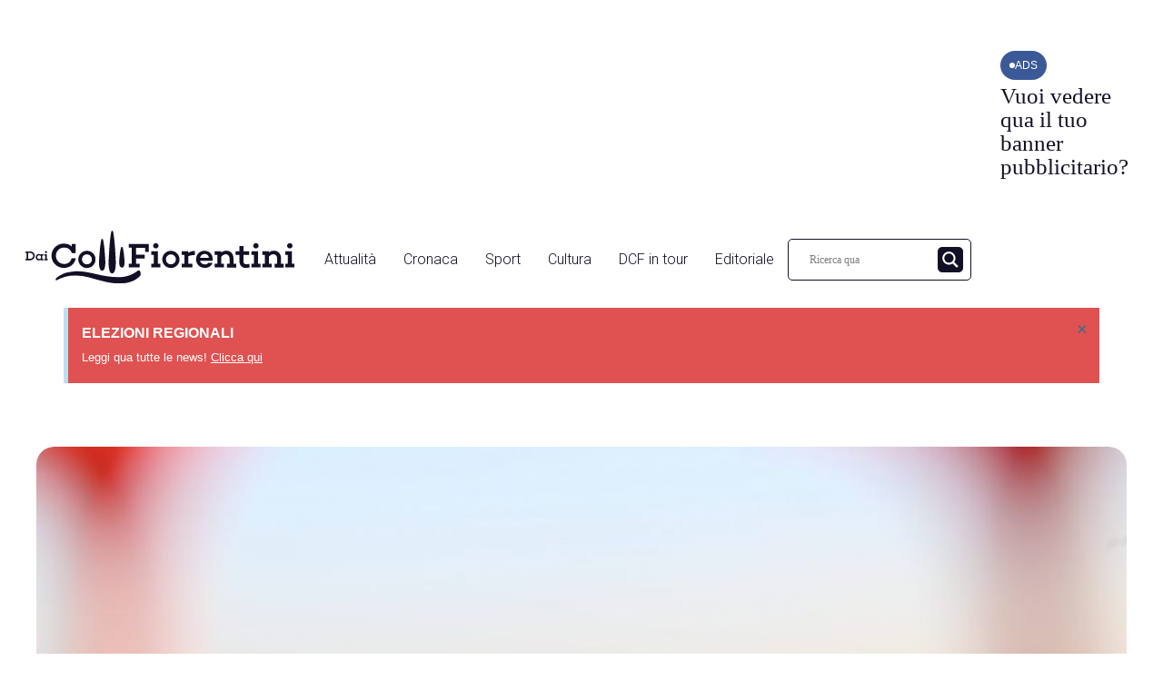

--- FILE ---
content_type: text/css
request_url: https://daicollifiorentini.it/wp-content/uploads/elementor/css/post-541.css?ver=1713254599
body_size: 891
content:
.elementor-541 .elementor-element.elementor-element-4de01e3{--display:flex;--flex-direction:column;--container-widget-width:100%;--container-widget-height:initial;--container-widget-flex-grow:0;--container-widget-align-self:initial;--background-transition:0.3s;--border-radius:20px 20px 0px 0px;--padding-block-start:50px;--padding-block-end:50px;--padding-inline-start:50px;--padding-inline-end:50px;}.elementor-541 .elementor-element.elementor-element-4de01e3:not(.elementor-motion-effects-element-type-background), .elementor-541 .elementor-element.elementor-element-4de01e3 > .elementor-motion-effects-container > .elementor-motion-effects-layer{background-color:#121026;}.elementor-541 .elementor-element.elementor-element-4de01e3, .elementor-541 .elementor-element.elementor-element-4de01e3::before{--border-transition:0.3s;}.elementor-541 .elementor-element.elementor-element-87d6dbd{--display:flex;--flex-direction:row;--container-widget-width:initial;--container-widget-height:100%;--container-widget-flex-grow:1;--container-widget-align-self:stretch;--justify-content:space-evenly;--background-transition:0.3s;}.elementor-541 .elementor-element.elementor-element-73f739a{--display:flex;--background-transition:0.3s;}.elementor-541 .elementor-element.elementor-element-cd31ecf .elementor-heading-title{color:#FFFFFF;}.elementor-541 .elementor-element.elementor-element-1fd1e6c .elementor-icon-list-items:not(.elementor-inline-items) .elementor-icon-list-item:not(:last-child){padding-bottom:calc(10px/2);}.elementor-541 .elementor-element.elementor-element-1fd1e6c .elementor-icon-list-items:not(.elementor-inline-items) .elementor-icon-list-item:not(:first-child){margin-top:calc(10px/2);}.elementor-541 .elementor-element.elementor-element-1fd1e6c .elementor-icon-list-items.elementor-inline-items .elementor-icon-list-item{margin-right:calc(10px/2);margin-left:calc(10px/2);}.elementor-541 .elementor-element.elementor-element-1fd1e6c .elementor-icon-list-items.elementor-inline-items{margin-right:calc(-10px/2);margin-left:calc(-10px/2);}body.rtl .elementor-541 .elementor-element.elementor-element-1fd1e6c .elementor-icon-list-items.elementor-inline-items .elementor-icon-list-item:after{left:calc(-10px/2);}body:not(.rtl) .elementor-541 .elementor-element.elementor-element-1fd1e6c .elementor-icon-list-items.elementor-inline-items .elementor-icon-list-item:after{right:calc(-10px/2);}.elementor-541 .elementor-element.elementor-element-1fd1e6c .elementor-icon-list-icon i{color:#FFFFFF;transition:color 0.3s;}.elementor-541 .elementor-element.elementor-element-1fd1e6c .elementor-icon-list-icon svg{fill:#FFFFFF;transition:fill 0.3s;}.elementor-541 .elementor-element.elementor-element-1fd1e6c{--e-icon-list-icon-size:30px;--icon-vertical-offset:0px;}.elementor-541 .elementor-element.elementor-element-1fd1e6c .elementor-icon-list-item > .elementor-icon-list-text, .elementor-541 .elementor-element.elementor-element-1fd1e6c .elementor-icon-list-item > a{font-family:"Roboto", Sans-serif;font-size:14px;font-weight:400;line-height:24px;}.elementor-541 .elementor-element.elementor-element-1fd1e6c .elementor-icon-list-text{text-shadow:0px 0px 10px rgba(0,0,0,0.3);color:#FFFFFF;transition:color 0.3s;}.elementor-541 .elementor-element.elementor-element-1fd1e6c > .elementor-widget-container{margin:0px 0px 0px 0px;}.elementor-541 .elementor-element.elementor-element-5426502{--display:flex;--background-transition:0.3s;}.elementor-541 .elementor-element.elementor-element-ed1f5cc .elementor-heading-title{color:#FFFFFF;}.elementor-541 .elementor-element.elementor-element-eb876dd .elementor-icon-list-icon i{transition:color 0.3s;}.elementor-541 .elementor-element.elementor-element-eb876dd .elementor-icon-list-icon svg{transition:fill 0.3s;}.elementor-541 .elementor-element.elementor-element-eb876dd{--e-icon-list-icon-size:14px;--icon-vertical-offset:0px;}.elementor-541 .elementor-element.elementor-element-eb876dd .elementor-icon-list-item > .elementor-icon-list-text, .elementor-541 .elementor-element.elementor-element-eb876dd .elementor-icon-list-item > a{font-family:"Roboto", Sans-serif;font-size:14px;font-weight:400;line-height:24px;}.elementor-541 .elementor-element.elementor-element-eb876dd .elementor-icon-list-text{text-shadow:0px 0px 10px rgba(0,0,0,0.3);color:#FFFFFF;transition:color 0.3s;}.elementor-541 .elementor-element.elementor-element-eb876dd > .elementor-widget-container{margin:0px 0px 20px 0px;}.elementor-541 .elementor-element.elementor-element-45f7e4f .elementor-heading-title{color:#FFFFFF;}.elementor-541 .elementor-element.elementor-element-f7e3f1c .elementor-icon-list-icon i{transition:color 0.3s;}.elementor-541 .elementor-element.elementor-element-f7e3f1c .elementor-icon-list-icon svg{transition:fill 0.3s;}.elementor-541 .elementor-element.elementor-element-f7e3f1c{--e-icon-list-icon-size:14px;--icon-vertical-offset:0px;}.elementor-541 .elementor-element.elementor-element-f7e3f1c .elementor-icon-list-item > .elementor-icon-list-text, .elementor-541 .elementor-element.elementor-element-f7e3f1c .elementor-icon-list-item > a{font-family:"Roboto", Sans-serif;font-size:14px;font-weight:400;line-height:24px;}.elementor-541 .elementor-element.elementor-element-f7e3f1c .elementor-icon-list-text{text-shadow:0px 0px 10px rgba(0,0,0,0.3);color:#FFFFFF;transition:color 0.3s;}.elementor-541 .elementor-element.elementor-element-27e72f4{--display:flex;--background-transition:0.3s;}.elementor-541 .elementor-element.elementor-element-024808a .elementor-heading-title{color:#FFFFFF;}.elementor-541 .elementor-element.elementor-element-036aaa4 .elementor-icon-list-icon i{transition:color 0.3s;}.elementor-541 .elementor-element.elementor-element-036aaa4 .elementor-icon-list-icon svg{transition:fill 0.3s;}.elementor-541 .elementor-element.elementor-element-036aaa4{--e-icon-list-icon-size:14px;--icon-vertical-offset:0px;}.elementor-541 .elementor-element.elementor-element-036aaa4 .elementor-icon-list-item > .elementor-icon-list-text, .elementor-541 .elementor-element.elementor-element-036aaa4 .elementor-icon-list-item > a{font-family:"Roboto", Sans-serif;font-size:14px;font-weight:400;line-height:24px;}.elementor-541 .elementor-element.elementor-element-036aaa4 .elementor-icon-list-text{text-shadow:0px 0px 10px rgba(0,0,0,0.3);color:#FFFFFF;transition:color 0.3s;}.elementor-541 .elementor-element.elementor-element-895b2b1{--display:flex;--background-transition:0.3s;}.elementor-541 .elementor-element.elementor-element-3f1cc16 .elementor-heading-title{color:#FFFFFF;}.elementor-541 .elementor-element.elementor-element-9ebdd25 .elementor-icon-list-icon i{transition:color 0.3s;}.elementor-541 .elementor-element.elementor-element-9ebdd25 .elementor-icon-list-icon svg{transition:fill 0.3s;}.elementor-541 .elementor-element.elementor-element-9ebdd25{--e-icon-list-icon-size:14px;--icon-vertical-offset:0px;}.elementor-541 .elementor-element.elementor-element-9ebdd25 .elementor-icon-list-item > .elementor-icon-list-text, .elementor-541 .elementor-element.elementor-element-9ebdd25 .elementor-icon-list-item > a{font-family:"Roboto", Sans-serif;font-size:14px;font-weight:400;line-height:24px;}.elementor-541 .elementor-element.elementor-element-9ebdd25 .elementor-icon-list-text{text-shadow:0px 0px 10px rgba(0,0,0,0.3);color:#FFFFFF;transition:color 0.3s;}.elementor-541 .elementor-element.elementor-element-e0a6955{--display:flex;--background-transition:0.3s;}.elementor-541 .elementor-element.elementor-element-5ca07d7 .elementor-heading-title{color:#FFFFFF;}.elementor-541 .elementor-element.elementor-element-d392587 .elementor-icon-list-icon i{transition:color 0.3s;}.elementor-541 .elementor-element.elementor-element-d392587 .elementor-icon-list-icon svg{transition:fill 0.3s;}.elementor-541 .elementor-element.elementor-element-d392587{--e-icon-list-icon-size:14px;--icon-vertical-offset:0px;}.elementor-541 .elementor-element.elementor-element-d392587 .elementor-icon-list-item > .elementor-icon-list-text, .elementor-541 .elementor-element.elementor-element-d392587 .elementor-icon-list-item > a{font-family:"Roboto", Sans-serif;font-size:14px;font-weight:400;line-height:24px;}.elementor-541 .elementor-element.elementor-element-d392587 .elementor-icon-list-text{text-shadow:0px 0px 10px rgba(0,0,0,0.3);color:#FFFFFF;transition:color 0.3s;}.elementor-541 .elementor-element.elementor-element-d392587 > .elementor-widget-container{margin:0px 0px 20px 0px;}.elementor-541 .elementor-element.elementor-element-f63c9d8 .elementor-heading-title{color:#FFFFFF;}.elementor-541 .elementor-element.elementor-element-a978ce2 .elementor-icon-list-icon i{transition:color 0.3s;}.elementor-541 .elementor-element.elementor-element-a978ce2 .elementor-icon-list-icon svg{transition:fill 0.3s;}.elementor-541 .elementor-element.elementor-element-a978ce2{--e-icon-list-icon-size:14px;--icon-vertical-offset:0px;}.elementor-541 .elementor-element.elementor-element-a978ce2 .elementor-icon-list-item > .elementor-icon-list-text, .elementor-541 .elementor-element.elementor-element-a978ce2 .elementor-icon-list-item > a{font-family:"Roboto", Sans-serif;font-size:14px;font-weight:400;line-height:24px;}.elementor-541 .elementor-element.elementor-element-a978ce2 .elementor-icon-list-text{text-shadow:0px 0px 10px rgba(0,0,0,0.3);color:#FFFFFF;transition:color 0.3s;}.elementor-541 .elementor-element.elementor-element-5e64189{--display:flex;--background-transition:0.3s;--margin-block-start:60px;--margin-block-end:60px;--margin-inline-start:0px;--margin-inline-end:0px;}.elementor-541 .elementor-element.elementor-element-749125e{--display:flex;--flex-direction:row;--container-widget-width:calc( ( 1 - var( --container-widget-flex-grow ) ) * 100% );--container-widget-height:100%;--container-widget-flex-grow:1;--container-widget-align-self:stretch;--justify-content:space-between;--align-items:center;--background-transition:0.3s;}.elementor-541 .elementor-element.elementor-element-3b5cd3d{--display:flex;--flex-direction:row;--container-widget-width:calc( ( 1 - var( --container-widget-flex-grow ) ) * 100% );--container-widget-height:100%;--container-widget-flex-grow:1;--container-widget-align-self:stretch;--align-items:center;--gap:0px 0px;--background-transition:0.3s;}.elementor-541 .elementor-element.elementor-element-d14ac21{--display:flex;--flex-direction:column;--container-widget-width:100%;--container-widget-height:initial;--container-widget-flex-grow:0;--container-widget-align-self:initial;--background-transition:0.3s;}.elementor-541 .elementor-element.elementor-element-918d91e .elementor-heading-title{color:#FFFFFF;}.elementor-541 .elementor-element.elementor-element-918d91e > .elementor-widget-container{margin:0px 0px 0px 0px;}.elementor-541 .elementor-element.elementor-element-539677e{color:#FFFFFF;font-family:"Roboto", Sans-serif;font-size:14px;font-weight:400;line-height:18px;}.elementor-541 .elementor-element.elementor-element-539677e > .elementor-widget-container{margin:0px 0px 0px 0px;padding:0px 0px 0px 0px;}.elementor-541 .elementor-element.elementor-element-4221774{text-align:left;color:#FFFFFF;font-family:"Roboto", Sans-serif;font-size:12px;font-weight:400;line-height:14px;}.elementor-541 .elementor-element.elementor-element-4221774 > .elementor-widget-container{padding:0px 0px 0px 0px;}@media(min-width:768px){.elementor-541 .elementor-element.elementor-element-749125e{--width:100%;}.elementor-541 .elementor-element.elementor-element-3b5cd3d{--width:100%;}}@media(max-width:767px){.elementor-541 .elementor-element.elementor-element-4de01e3{--border-radius:30px 30px 0px 0px;--padding-block-start:50px;--padding-block-end:20px;--padding-inline-start:10px;--padding-inline-end:10px;}.elementor-541 .elementor-element.elementor-element-87d6dbd.e-con{--order:2;}.elementor-541 .elementor-element.elementor-element-5e64189{--margin-block-start:0px;--margin-block-end:0px;--margin-inline-start:0px;--margin-inline-end:0px;}.elementor-541 .elementor-element.elementor-element-5e64189.e-con{--order:1;}.elementor-541 .elementor-element.elementor-element-749125e.e-con{--order:3;}}

--- FILE ---
content_type: text/css
request_url: https://daicollifiorentini.it/wp-content/uploads/custom-css-js/374.css?v=5611
body_size: 1672
content:
/******* Do not edit this file *******
Simple Custom CSS and JS - by Silkypress.com
Saved: Sep 19 2025 | 09:00:54 */
@import url('https://fonts.cdnfonts.com/css/sf-pro-display');


:root{
	--colore-base:#121026;
	--colore-accento:#3B5999;
	--cultura:#47A06B;
	--attualita:#8ACEEB;
	--cronaca:#F45E49;
	--sport:#7C5CC1;
	
}

*{
	font-family: 'SF Pro Display', sans-serif;
}

p,li,span,h1,h2,h3,h4,h5,h6{
	font-family: 'SF Pro Display', sans-serif!important
}

#ajaxsearchlite1,
#ajaxsearchlite1 .promagnifier .innericon,
#ajaxsearchlite2,
#ajaxsearchlite2 .promagnifier .innericon{
	border-radius: 5px!important;
}

#header__nexal{
	gap:10px!important
}

i{
	font-family:"Font Awesome 5 Free"!important
}

.hfe-submenu-icon-arrow .sub-arrow i:before{
    display: inline-block;
    content: '';
    background: url(/wp-content/uploads/2024/01/down.svg);
    background-size: 10px;
    width: 20px;
    height: 20px;
    background-repeat: no-repeat;
    background-position: center;
}

/* btn */

.btn-freccia a{
	width: 50px;
	height: 50px;
	display: flex;
	align-items: center;
	justify-content: center;
}


/* footer */

@media screen and (max-width:768px){

	.row-footer{
		display: flex;
		flex-wrap: wrap;
		justify-content: space-between;
	}

	.col-footer{
		flex: 1 0 30%!important;
		margin: 5px;
	}



}
    

/* articolo */

.ast-no-sidebar .site-content .ast-article-image-container--wide{
	width: 100%;
    left: 50%;
    position: relative;
    transform: translateX(-50%);
    margin: 0;
    border-radius: 20px!important;
    overflow: hidden;
}

.single-post h1.entry-title{
	font-size:3rem!important;
	font-weight:300;
	letter-spacing:-.4px
}


@media screen and (max-width:768px){
	
	.single-post h1.entry-title{
		font-size:28px!important;
		margin-bottom:20px;
	}
	

}

.entry-meta *,
.entry-meta{
    color: var(--colore-base)!important;
	font-size:14px;
}

.ast-breadcrumbs{
	font-size:14px!important
}

.ast-breadcrumbs a,
.single-post .entry-meta .author-name{
    text-decoration: underline;
    color: var(--colore-accento)!important;
}

.entry-meta{
	margin-bottom:0!important
}

.single-post .entry-meta .author-name {
    text-decoration: underline;
}


.uael-post__bg-wrap{
	background:transparent!important;
}

.uael-post__thumbnail {
    border-radius: 20px;
}

h5.uael-post__title {
	line-height:20px!important
}

h5.uael-post__title a {
    font-size: 18px!important;
    text-decoration: none!important;
    font-weight: 300!important;
}

/* categoria articolo */

li.uael-post__header-filter {
    padding: 5px 20px!important;
    color: #fff;
    border-radius: 50px;
}

li.uael-post__header-filter[data-filter=".cronaca"] {
    border: 1px solid var(--cronaca)!important;
    background: transparent!important;
	color:var(--cronaca)
}

li.uael-post__header-filter[data-filter=".attualita"] {
    border: 1px solid var(--attualita)!important;
    background: transparent!important;
	color:var(--attualita)
}

li.uael-post__header-filter[data-filter=".sport"] {
    border: 1px solid var(--sport)!important;
    background: transparent!important;
	color:var(--sport);
}

li.uael-post__header-filter[data-filter=".cultura"],
li.uael-post__header-filter[data-filter=".cultura"]:hover{
    border: 1px solid var(--cultura)!important;
    background: transparent!important;
	color:var(--cultura)
}

li.uael-post__header-filter[data-filter="*"]{
	background:transparent!important;
	border:1px solid var(--colore-base)!important;
	color:var(--colore-base);
}

.uael-post__header-filter.uael-filter__current{
	color:#fff!important;
}

.uael-post__header-filter.uael-filter__current[data-filter="*"]{
	background:var(--colore-base)!important;
}

#uael-post-term-cultura,
.uael-post-wrapper.cultura .uael-post__terms,
.uael-post__header-filter.uael-filter__current[data-filter=".cultura"]{
    background: var(--cultura)!important;
}

#uael-post-term-sport,
.uael-post-wrapper.sport .uael-post__terms,
.uael-post__header-filter.uael-filter__current[data-filter=".sport"]{
    background: var(--sport)!important;
}

#uael-post-term-cronaca,
.uael-post-wrapper.cronaca .uael-post__terms,
.uael-post__header-filter.uael-filter__current[data-filter=".cronaca"]{
    background: var(--cronaca)!important;
}

#uael-post-term-attualita,
.uael-post-wrapper.attualità .uael-post__terms,
.uael-post__header-filter.uael-filter__current[data-filter=".attualita"]{
    background: var(--attualita)!important;
}

.uael-post-wrapper .uael-post__terms {
    padding: 5px 20px!important;
    border-radius: 50px!important;
}

.uael-post-wrapper .uael-post__terms a{
	text-decoration: none!important;
}



@media screen and (max-width:768px){
	h5.uael-post__title a {
		font-size:12px!important;
	}
	.uael-post__content-wrap{
		padding:10px!important;
	}
}


/* Eventi */

.material-icons-outlined{font-family:"Material Icons Outlined"!important; }

.ep-event-card .ep-box-card-item{
    border: none!important;
    background: transparent!important;
    padding: 10px 10px 10px 10px;
}

.ep-event-card .ep-box-card-item .ep-box-card-thumb{
	display:none
}

.ep-event-card .ep-card-footer{
    margin-top: 10px;
    border-top: 0;
    text-align: left!important;
}

.ep-event-card .ep-btn{
    text-align: left;
    background: transparent;
    border: none;
    display: inline;
    padding: 0!important;
    margin-top: 10px!important;
    text-decoration: underline;
}

.ep-event-card .ep-card-event-date-wrap{
	display: flex;
    flex-direction: column;
    font-size: 28px!important;
    line-height: 32px;
}

.ep-event-card .ep-box-title,
.ep-event-card .ep-box-card-desc{
	/*color:var(--colore-base)!important;*/
}

.ep-event-list-price {
    display: none;
}

.ep-event-card .ep-box-card-item *{
	color:#fff!important
}

.ep-card-footer-wrap{
	margin:0!important;
}


.site-content .ast-container{
	display:block!important
}



nav.navigation.post-navigation {
    display: none;
}


#google-ads{
	display:block;
	width:100%;
	height:100px!important
}


/* temi caldi */

#temi-caldi .tema__ a{
    animation:myfirst 5s;
  -moz-animation:myfirst 5s infinite; /* Firefox */
-webkit-animation:myfirst 5s infinite; /* Safari and Chrome */
 }

#temi-caldi .tema__:nth-of-type(1) a{
    animation-delay:1000ms !important;
}






@-moz-keyframes myfirst /* Firefox */
{
0%   {background:#3B5999;}
100%  {background:#121026;}
}
 
@-webkit-keyframes myfirst /* Firefox */
{
0%   {background:#3B5999;}
100%  {background:#121026;}

}

.banner_img{
	margin:30px 0px;
}


.banner_ads,
.banner_ads ins,
.banner_ads ins div{
	display: block!important;
	position: relative!important;
	width: 100%!important;
	height: 100%!important;
	margin: 0!important;
}

.banner_ads ins div iframe{
	position:relative!important;
	width:100%!important;
}


.uael-post-wrapper-featured .uael-post__title a{
	color:#fff!important;
}



.wpem-event-layout-wrapper {
    border: none!important;
    width: 100%;
    height: 100%;
    border-radius: 10px;
	background:#fff!important
}

.wpem-event-layout-wrapper *{
	text-decoration:none!important
}

.titolo-elezioni a{
	    font-family: 'SF Pro Display', sans-serif !important;
    font-weight: 400 !important;
}

--- FILE ---
content_type: application/javascript
request_url: https://daicollifiorentini.it/wp-content/plugins/ajax-load-more-previous-post/dist/js/alm-single-posts.min.js?ver=1.6.0
body_size: 2153
content:
!function(e){var t={};function o(s){if(t[s])return t[s].exports;var r=t[s]={i:s,l:!1,exports:{}};return e[s].call(r.exports,r,r.exports,o),r.l=!0,r.exports}o.m=e,o.c=t,o.d=function(e,t,s){o.o(e,t)||Object.defineProperty(e,t,{enumerable:!0,get:s})},o.r=function(e){"undefined"!=typeof Symbol&&Symbol.toStringTag&&Object.defineProperty(e,Symbol.toStringTag,{value:"Module"}),Object.defineProperty(e,"__esModule",{value:!0})},o.t=function(e,t){if(1&t&&(e=o(e)),8&t)return e;if(4&t&&"object"==typeof e&&e&&e.__esModule)return e;var s=Object.create(null);if(o.r(s),Object.defineProperty(s,"default",{enumerable:!0,value:e}),2&t&&"string"!=typeof e)for(var r in e)o.d(s,r,function(t){return e[t]}.bind(null,r));return s},o.n=function(e){var t=e&&e.__esModule?function(){return e.default}:function(){return e};return o.d(t,"a",t),t},o.o=function(e,t){return Object.prototype.hasOwnProperty.call(e,t)},o.p="",o(o.s=0)}([function(e,t,o){"use strict";var s={onload:function(){s.init=!0,s.initPageTitle=document.title,s.titleTemplate="",s.pageview=!0,s.animating=!1,s.scroll=!0,s.offset=30,s.popstate=!1,s.is_disqus=!1,s.disableOnScroll=!1,s.active=!0,s.target="",s.first=document.querySelector(".alm-single-post"),s.showProgressBar=!1},onScroll:function(){var e=window.pageYOffset;if(s.active&&!s.popstate&&e>1&&!s.disableOnScroll){var t=e+s.offset,o=document.querySelectorAll(".alm-single-post, .alm-nextpage"),r=window.location.href,a=Array.prototype.filter.call(o,(function(e,o){if("function"==typeof ajaxloadmore.getOffset&&ajaxloadmore.getOffset(e).top<t)return e})),n=a[a.length-1],i=n?n.dataset.id:void 0,l=n?n.dataset.url:"",d=n?n.dataset.title:"",p=n?n.dataset.page:"";void 0===i&&(i=(n=s.first).dataset.id,l=n.dataset.url,d=n.dataset.title),s.showProgressBar&&s.almSetProgressBar(i),r!==l&&s.setURL(i,l,d,p,n)}}};window.addEventListener("touchstart",s.onScroll),window.addEventListener("scroll",s.onScroll),window.almSinglePostCreatePreview=function(e,t,o){var r=document.createElement("div");r.classList.add("alm-post-preview");var a=document.createElement("button");a.type="button",a.classList.add("alm-post-preview--button"),a.innerHTML=o.button_label,a.dataset.target="post-"+t,a.addEventListener("click",(function(){s.closePreview(this,o.className)})),r.appendChild(a);var n=document.createElement("div");if(n.classList.add(o.className),n.innerHTML=e.innerHTML,n.style.maxHeight=o.height+"px","default"===o.element)n.appendChild(r);else{var i=n.querySelector(o.element);i?i.appendChild(r):n.appendChild(r)}return n},s.closePreview=function(e,t){if(!e)return!1;var o=e.dataset.target,s=document.querySelector(".alm-single-post."+o+" ."+t);if(!s)return!1;e.parentNode.style.display="none",s.style.maxHeight="none",setTimeout((function(){s.focus({preventScroll:!0})}),50)},window.almSetSinglePost=function(e,t){if(s.titleTemplate=e.addons.single_post_title_template,s.init){if(s.siteTitle=e.addons.single_post_siteTitle,s.siteTagline=e.addons.single_post_siteTagline,s.scroll=e.addons.single_post_scroll,s.offset=parseInt(e.addons.single_post_scroll_top),s.controls=e.addons.single_post_controls,s.controls="1"===s.controls,s.scroll="true"===s.scroll,s.target=""!==e.addons.single_post_target&&e.addons.single_post_target,s.progress_bar=e.addons.single_post_progress_bar,s.target){var o=document.querySelector(s.target);if(o){var r=document.querySelector(".alm-single-post");o.parentNode.insertBefore(r,o),r.appendChild(o),"function"==typeof almSinglePostsLoaded&&window.almSinglePostsLoaded(e)}}""!==s.progress_bar&&s.almCreateProgressBar(s.progress_bar)}s.scroll&&!s.init&&s.scrollToPost(t),s.init=!1},s.almSetProgressBar=function(e){if(!e||!s.showProgressBar)return!1;var t=document.querySelector('.alm-single-post[data-id="'+e+'"]');if(t){var o=Math.round(t.offsetHeight),r=Math.round(window.outerHeight),a=Math.round(document.documentElement.scrollTop),n=ajaxloadmore.getOffset(t),i=Math.round(n.top);if(a>parseInt(i-s.offset)){var l=Math.round(r/1.5),d=parseInt(a-i+s.offset)/parseInt(o-l-s.offset)*100;s.progress.style.width=Math.floor(d)+"%"}else s.progress.style.width="0%"}},s.almCreateProgressBar=function(e){if(!e)return!1;var t=e.split(":");if(t.length<3)return!1;var o=document.body;s.progressWrap=document.createElement("div"),s.progressWrap.classList.add("alm-reading-progress-wrap"),s.progress=document.createElement("div"),s.progress.classList.add("alm-reading-progress"),s.progressWrap.style.transition="all 0.3s linear",s.progress.style.transition="all 0.15s linear",t[3]&&(s.progressWrap.style.backgroundColor="#"+t[3]),s.progressWrap.style.position="fixed",s.progressWrap.style.zIndex="999999",s.progressWrap.style.width="100%",s.progressWrap.style.boxShadow="0 0 10px rgba(0, 0, 0, 0.2)",s.progressWrap.style.opacity="0","bottom"===t[0]?s.progressWrap.style.bottom="0":s.progressWrap.style.top="0",s.progressWrap.style.left="0",s.progressWrap.style.height=t[1]+"px",s.progress.style.height=t[1]+"px",s.progress.style.width="0",s.progress.style.backgroundColor="#"+t[2],o.appendChild(s.progressWrap),s.progressWrap.appendChild(s.progress),"function"==typeof almReadingProgressAttached&&almReadingProgressAttached(s.progressWrap),setTimeout((function(){s.progressWrap.style.opacity="1"}),250),s.showProgressBar=!0},s.onpopstate=function(e){if(s.disableOnScroll=!0,window.location.hash)return s.disableOnScroll=!1,!1;var t;!s.init&&s.active&&(s.popstate=!0,e.state?(t=e.state.postID,s.setPageTitle(e.state.title)):(t=s.first.dataset.id,document.title=s.initPageTitle),s.popstate=!0,s.scrollToPost(t)),s.disableOnScroll=!1},window.addEventListener("popstate",(function(e){"function"==typeof window.history.pushState&&s.onpopstate(e)})),s.setURL=function(e,t,o,r,a){if("function"==typeof window.history.pushState){var n=!(!a||!a.classList.contains("alm-nextpage")),i={postID:e,permalink:t,title:o};s.controls&&!n?history.pushState(i,o,t):history.replaceState(i,o,t),s.setPageTitle(o),"function"==typeof ajaxloadmore.analytics&&ajaxloadmore.analytics("single-posts")}s.is_disqus&&s.disqusLoad(e,t,o,r)},s.scrollToPost=function(e){var t=document.querySelector(".alm-single-post.post-"+e);if(t){t=t.hasChildNodes()?t:document.querySelector("body");var o=("function"==typeof ajaxloadmore.getOffset?ajaxloadmore.getOffset(t).top:t.offsetTop)-s.offset+1;if(!o)return!1;s.popstate?setTimeout((function(){window.scrollTo(0,o)}),5):"function"==typeof ajaxloadmore.almScroll?ajaxloadmore.almScroll(o):window.scrollTo({top:o,behavior:"smooth"}),setTimeout((function(){s.popstate=!1}),250)}},s.setPageTitle=function(e){if(s.titleTemplate){var t=s.titleTemplate;t=(t=(t=t.replace("{site-title}",s.siteTitle)).replace("{tagline}",s.siteTagline)).replace("{post-title}",e),document.title=t}else document.title=document.title},s.disqusInit=function(e){var t=e.dataset.disqusShortname;if(t){var o=document.createElement("div");o.id="disqus_thread",e.appendChild(o);var r=document.createElement("script");r.setAttribute("type","text/javascript"),r.setAttribute("src","//"+t+".disqus.com/embed.js"),document.getElementsByTagName("body")[0].appendChild(r),s.is_disqus=!0}},document.querySelector(".alm-disqus")&&s.disqusInit(document.querySelector(".alm-disqus")),s.disqusLoad=function(e,t,o,s){var r=document.getElementById("disqus_thread");if(r){var a=r.parentNode,n=a.offsetHeight;a.style.minHeight=n+"px",r.style.display="none";var i=document.querySelector('.alm-single-post[data-id="'+e+'"] .alm-disqus');i&&(i.appendChild(r).style.display="block"),DISQUS.reset({reload:!0,config:function(){this.page.identifier=e+" "+t,this.page.url=t,this.page.title=o}})}},document.querySelector(".alm-single-post")&&s.onload()}]);

--- FILE ---
content_type: image/svg+xml
request_url: https://daicollifiorentini.it/wp-content/uploads/2023/12/logo.svg
body_size: 3532
content:
<svg width="303" height="57" viewBox="0 0 303 57" fill="none" xmlns="http://www.w3.org/2000/svg">
<path d="M59.2693 35.7072C58.0854 37.2349 56.6298 38.4018 54.8555 39.2558C53.0813 40.1082 51.1711 40.5136 49.1235 40.5136C46.7573 40.5136 44.5285 39.9756 42.4356 38.8519C40.3881 37.7297 38.7044 36.2021 37.5221 34.2259C36.2929 32.2497 35.7009 30.0499 35.7009 27.6252C35.7009 25.1988 36.2929 22.9991 37.4752 21.0245C38.6591 19.0483 40.2959 17.5206 42.2982 16.3984C44.3005 15.2762 46.4855 14.7367 48.8502 14.7367C50.5792 14.7367 52.1723 15.0064 53.6279 15.4997C55.0836 16.0377 56.3127 16.8008 57.3123 17.7904V15.2315H61.4528V24.8412H57.3123C56.8578 22.9991 55.8567 21.5624 54.3542 20.4849C52.8517 19.4074 51.1243 18.9126 49.122 18.9126C47.4851 18.9126 46.0279 19.2718 44.7081 20.0348C43.3899 20.7979 42.3419 21.8322 41.5688 23.1332C40.7957 24.4343 40.3849 25.9619 40.3849 27.6236C40.3849 29.2854 40.7957 30.8114 41.5688 32.114C42.3419 33.415 43.3899 34.4494 44.7534 35.2124C46.0716 35.9755 47.5742 36.3346 49.2125 36.3346C51.168 36.3346 52.8517 35.7966 54.3073 34.7623C55.7177 33.6848 56.6735 32.2481 57.128 30.406H61.723C61.2248 32.3838 60.4517 34.1796 59.2693 35.7072Z" fill="#121026"/>
<path d="M135.891 23.5371V19.2718H126.064V26.412H135.436V30.4539H126.064V36.1574H130.159V40.0204H118.465V36.1574H121.65V19.093H118.465V15.23H139.895V23.5371H135.891Z" fill="#121026"/>
<path d="M142.487 40.0189V36.1559H145.262V26.6356H142.487V22.7726H149.493V36.1543H152.314V40.0173L142.487 40.0189ZM145.309 19.0468C144.764 18.5088 144.445 17.8336 144.445 17.0706C144.445 16.2628 144.718 15.5876 145.309 15.0496C145.854 14.5117 146.583 14.2419 147.356 14.2419C148.175 14.2419 148.859 14.5117 149.404 15.0496C149.949 15.5876 150.222 16.2628 150.222 17.0706C150.222 17.8336 149.949 18.5072 149.359 19.0468C148.814 19.5847 148.13 19.8545 147.311 19.8545C146.582 19.8545 145.856 19.5863 145.309 19.0468Z" fill="#121026"/>
<path d="M182.119 27.9843V36.1127H186.487V39.9757H175.112V36.1127H177.887V26.5924H175.112V22.7741H182.119V24.6162C184.121 23.1795 186.532 22.4612 189.261 22.4612V26.7727C186.623 26.8606 184.211 27.2645 182.119 27.9843Z" fill="#121026"/>
<path d="M208.145 33.0127H194.723C194.996 34.1349 195.588 35.0783 196.452 35.752C197.316 36.4256 198.454 36.7848 199.865 36.7848C201.548 36.7848 202.731 36.2468 203.415 35.1693H207.964C207.464 36.7848 206.462 38.0426 204.961 39.0323C203.458 40.0204 201.731 40.469 199.729 40.469C197.907 40.469 196.271 40.0636 194.86 39.2558C193.45 38.4481 192.358 37.3706 191.584 35.977C190.81 34.5851 190.4 33.0127 190.4 31.351C190.4 29.6446 190.81 28.1169 191.584 26.725C192.357 25.333 193.45 24.2555 194.813 23.4909C196.224 22.6832 197.772 22.3224 199.501 22.3224C201.184 22.3224 202.685 22.6816 204.005 23.4447C205.323 24.2077 206.371 25.242 207.099 26.5431C207.827 27.8441 208.191 29.3717 208.191 31.0782C208.236 31.9352 208.191 32.6089 208.145 33.0127ZM196.405 26.8159C195.541 27.579 194.995 28.5224 194.676 29.7355H204.185C204.003 28.5224 203.502 27.5358 202.729 26.8159C201.956 26.0529 200.908 25.6937 199.68 25.6937C198.317 25.6937 197.27 26.0513 196.405 26.8159Z" fill="#121026"/>
<path d="M245.638 40.3764C245.046 40.4674 244.363 40.5121 243.59 40.5121C241.543 40.5121 239.859 39.8831 238.677 38.5821C237.447 37.2811 236.855 35.5284 236.855 33.3271V26.5908H232.579V22.7725H236.855V17.3834H241.087V22.7725H247.275V26.6355H241.087V33.3719C241.087 35.5716 242.224 36.6506 244.452 36.6506C245.408 36.6506 246.362 36.515 247.364 36.202L247.956 39.7937C247.001 40.1067 246.23 40.2886 245.638 40.3764Z" fill="#121026"/>
<path d="M249.641 40.0189V36.1559H252.416V26.6356H249.641V22.7726H256.647V36.1543H259.468V40.0173L249.641 40.0189ZM252.462 19.0468C251.916 18.5088 251.598 17.8336 251.598 17.0706C251.598 16.2628 251.871 15.5876 252.462 15.0496C253.007 14.5117 253.736 14.2419 254.509 14.2419C255.328 14.2419 256.012 14.5117 256.557 15.0496C257.102 15.5876 257.375 16.2628 257.375 17.0706C257.375 17.8336 257.102 18.5072 256.51 19.0468C255.965 19.5847 255.281 19.8545 254.462 19.8545C253.736 19.8545 253.054 19.5863 252.462 19.0468Z" fill="#121026"/>
<path d="M274.438 40.0188V36.1558H277.214V30.7667C277.214 29.2391 276.85 28.1169 276.077 27.2629C275.304 26.4551 274.256 26.0497 272.937 26.0497C272.164 26.0497 271.39 26.2732 270.616 26.7234C269.843 27.1719 269.114 27.8009 268.433 28.5655V36.1558H271.254V40.0188H261.38V36.1558H264.155V26.6355H261.38V22.7725H268.386V24.2092C269.979 22.9081 271.752 22.233 273.8 22.233C275.347 22.233 276.666 22.5921 277.803 23.2658C278.94 23.9394 279.85 24.9275 280.487 26.1854C281.125 27.4432 281.443 28.8799 281.443 30.5416V36.1989H284.264V40.0619H274.437L274.438 40.0188Z" fill="#121026"/>
<path d="M285.904 40.0189V36.1559H288.679V26.6356H285.904V22.7726H292.911V36.1543H295.731V40.0173L285.904 40.0189ZM288.726 19.0468C288.181 18.5088 287.863 17.8336 287.863 17.0706C287.863 16.2628 288.136 15.5876 288.726 15.0496C289.271 14.5117 290.001 14.2419 290.774 14.2419C291.592 14.2419 292.276 14.5117 292.822 15.0496C293.367 15.5876 293.64 16.2628 293.64 17.0706C293.64 17.8336 293.367 18.5072 292.776 19.0468C292.231 19.5847 291.547 19.8545 290.729 19.8545C289.999 19.8545 289.318 19.5863 288.726 19.0468Z" fill="#121026"/>
<path d="M104.313 30.4523C103.449 12.9378 102.311 5.21486 101.536 1.84669C101.31 0.947995 99.9431 0.947995 99.715 1.84669C98.9419 5.21486 97.8049 12.9378 96.9396 30.4523C96.9396 30.4523 95.6652 46.4392 100.624 46.3498C105.586 46.4392 104.313 30.4523 104.313 30.4523Z" fill="#121026"/>
<path d="M93.1664 31.4851C92.4386 18.8664 91.4827 13.0272 90.8002 10.3789C90.5737 9.48025 89.2977 9.48025 89.0259 10.3789C88.3434 13.0288 87.3891 18.8664 86.6597 31.4851C86.6597 31.4851 85.5227 43.4749 89.8896 43.3855C94.2566 43.4765 93.1664 31.4851 93.1664 31.4851Z" fill="#121026"/>
<path d="M113.776 32.339C113.184 24.5699 112.458 20.7084 111.866 18.8216C111.593 17.9692 110.411 17.9692 110.137 18.8216C109.545 20.7069 108.819 24.5252 108.227 32.339C108.227 32.339 107.271 40.1991 111.003 40.1529C114.779 40.1976 113.776 32.339 113.776 32.339Z" fill="#121026"/>
<path d="M223.478 40.0188V36.1558H226.254V30.7667C226.254 29.2391 225.89 28.1169 225.117 27.2629C224.343 26.4551 223.295 26.0497 221.977 26.0497C221.204 26.0497 220.429 26.2732 219.656 26.7234C218.883 27.1719 218.154 27.8009 217.473 28.5655V36.1558H220.293V40.0188H210.419V36.1558H213.195V26.6355H210.419V22.7725H217.426V24.2092C219.019 22.9081 220.792 22.233 222.839 22.233C224.387 22.233 225.705 22.5921 226.842 23.2658C227.979 23.9394 228.89 24.9275 229.527 26.1854C230.164 27.4432 230.483 28.8799 230.483 30.5416V36.1989H233.304V40.0619H223.477L223.478 40.0188Z" fill="#121026"/>
<path d="M163.462 22.3687C158.368 22.3687 154.226 26.4552 154.226 31.4851C154.226 36.515 158.366 40.6015 163.462 40.6015C168.557 40.6015 172.699 36.515 172.699 31.4851C172.655 26.4105 168.515 22.3687 163.462 22.3687ZM163.462 36.6953C160.504 36.6953 158.138 34.3153 158.138 31.4404C158.138 28.5208 160.55 26.1854 163.462 26.1854C166.421 26.1854 168.787 28.5655 168.787 31.4404C168.787 34.36 166.375 36.6953 163.462 36.6953Z" fill="#121026"/>
<path d="M73.5557 22.3687C68.4609 22.3687 64.3188 26.4552 64.3188 31.4851C64.3188 36.515 68.4593 40.6015 73.5557 40.6015C78.652 40.6015 82.7925 36.515 82.7925 31.4851C82.7925 26.4105 78.6504 22.3687 73.5557 22.3687ZM73.5557 36.6953C70.5975 36.6953 68.2313 34.3153 68.2313 31.4404C68.2313 28.5208 70.6428 26.1854 73.5557 26.1854C76.5138 26.1854 78.88 28.5655 78.88 31.4404C78.9238 34.36 76.5123 36.6953 73.5557 36.6953Z" fill="#121026"/>
<path d="M15.2234 23.628C15.9965 24.0335 16.5885 24.5714 17.0445 25.2898C17.499 26.0081 17.6818 26.8174 17.6818 27.6699C17.6818 28.5685 17.4553 29.3763 17.0445 30.0962C16.59 30.8145 15.9981 31.3972 15.2234 31.8026C14.4487 32.208 13.5866 32.4315 12.6307 32.4315H7.85303V30.9486H9.03691V24.482H7.85303V22.9991H12.6307C13.5866 22.9991 14.4503 23.2226 15.2234 23.628ZM14.3597 30.4523C14.8595 30.1825 15.2703 29.7786 15.5889 29.2838C15.9075 28.7905 16.0434 28.251 16.0434 27.6683C16.0434 27.0856 15.906 26.5461 15.5889 26.096C15.2703 25.6027 14.9064 25.2435 14.3597 24.9738C13.8599 24.704 13.268 24.5684 12.676 24.5684H10.7643V30.8546H12.6745C13.268 30.8577 13.8131 30.722 14.3597 30.4523Z" fill="#121026"/>
<path d="M26.8718 30.9471V32.43H24.1869V31.9814C23.595 32.3868 22.9577 32.6104 22.1393 32.6104C21.5474 32.6104 20.9554 32.4747 20.4557 32.1618C19.9559 31.8473 19.5451 31.4434 19.2265 30.9039C18.9079 30.3659 18.772 29.8264 18.772 29.1975C18.772 28.5685 18.9094 27.9843 19.2265 27.491C19.5451 26.9531 19.909 26.5476 20.4557 26.2332C20.9554 25.9187 21.5021 25.7846 22.1393 25.7846C22.9125 25.7846 23.595 26.0081 24.1869 26.4135V25.9634H26.8718V27.4463H25.8253V31.038H26.8718V30.9471ZM24.1869 30.4076V27.8487C23.6871 27.3554 23.0499 27.0856 22.4127 27.0856C22.0487 27.0856 21.7301 27.1766 21.4115 27.3554C21.0929 27.5342 20.8664 27.804 20.6837 28.1184C20.5025 28.4329 20.4104 28.7474 20.4104 29.1065C20.4104 29.4657 20.5025 29.7802 20.6837 30.0946C20.8649 30.4091 21.0945 30.6326 21.4115 30.8577C21.7301 31.0365 22.0487 31.1274 22.4127 31.1274C23.0952 31.1706 23.6871 30.9008 24.1869 30.4076Z" fill="#121026"/>
<path d="M27.9182 32.4285V30.9456H28.9647V27.3539H27.9182V25.871H30.5577V30.9456H31.6495V32.4285H27.9182ZM29.0115 24.4805C28.785 24.257 28.6929 24.032 28.6929 23.7175C28.6929 23.403 28.785 23.1795 29.0115 22.9545C29.238 22.7294 29.466 22.64 29.7846 22.64C30.1032 22.64 30.3297 22.7309 30.5577 22.9545C30.7858 23.178 30.8764 23.403 30.8764 23.7175C30.8764 24.032 30.7842 24.2555 30.5577 24.4805C30.3313 24.7056 30.1032 24.795 29.7846 24.795C29.5113 24.7503 29.238 24.6593 29.0115 24.4805Z" fill="#121026"/>
<path d="M40.9317 53.6703C47.6664 50.0787 54.4901 48.4154 62.1807 48.642C70.6897 48.8655 78.9238 51.4706 87.1142 53.6703C101.129 57.4424 118.646 60.1816 130.25 49.3141C132.205 47.472 130.749 41.2304 127.838 43.5658C115.279 53.7597 98.2627 50.2128 83.839 47.0696C75.9672 45.3632 68.0049 43.7477 59.9051 44.1963C52.8986 44.5555 45.3455 46.6658 40.385 51.8298C39.9758 52.2321 40.068 54.1205 40.9317 53.6703Z" fill="#121026"/>
</svg>
